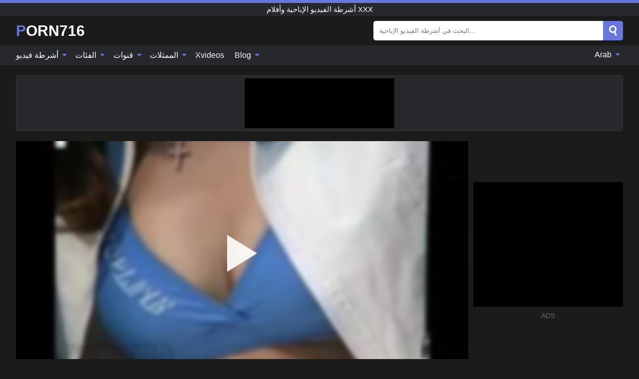

--- FILE ---
content_type: text/html; charset=UTF-8
request_url: https://porn716.com/ar/video/1782
body_size: 16266
content:
<!DOCTYPE html><html lang="ar" translate="no"><head><meta http-equiv="Content-Type" content="text/html; charset=utf-8"/><meta name="viewport" content="width=device-width, initial-scale=1"><title>213 [تعاونية الهواة] [otm-3-1] [معرض السيارات في طوكيو لعام 2003] [حوالي 52 دقيقة] [ملكة السباق] [الحملة] [رفيق] - PORN716.COM</title><meta name="description" content="شاهد فيديو اباحي مجاني: 213 [تعاونية الهواة] [otm-3-1] [معرض السيارات في طوكيو لعام 2003] [حوالي 52 دقيقة] [ملكة السباق] [الحملة] [رفيق] أشرطة الفيديو الإباحية وأفلام xxx. على أنبوب الإباحية المفضل لديك XXX والجنس PORN716.COM!"><meta name="keywords" content="تعاونية,الهواة,otm31,معرض,السيارات,في,طوكيو,لعام,2003,حوالي,دقيقة,ملكة,السباق,الحملة,رفيق,أشرطة,الفيديو,الإباحية,وأفلام"><meta name="robots" content="max-image-preview:large"><script type="application/ld+json">{"@context":"https://schema.org","@type":"VideoObject","name":"213 [تعاونية الهواة] [otm-3-1] [معرض السيارات في طوكيو لعام 2003] [حوالي 52 دقيقة] [ملكة السباق] [الحملة] [رفيق]","description":"شاهد فيديو اباحي مجاني: 213 [تعاونية الهواة] [otm-3-1] [معرض السيارات في طوكيو لعام 2003] [حوالي 52 دقيقة] [ملكة السباق] [الحملة] [رفيق] أشرطة الفيديو الإباحية وأفلام xxx. على أنبوب الإباحية المفضل لديك XXX والجنس PORN716.COM!","contentUrl":"https://porn716.com/cdn/1782.m3u8","thumbnailUrl":["https://porn716.com/i/media/p/1782b.jpg","https://porn716.com/i/media/w/1782.webp","https://porn716.com/i/media/p/1782.jpg"],"uploadDate":"2022-12-21T15:00:06+03:00","duration":"PT0H17M7S","interactionCount":"82"}</script><meta property="og:title" content="213 [تعاونية الهواة] [otm-3-1] [معرض السيارات في طوكيو لعام 2003] [حوالي 52 دقيقة] [ملكة السباق] [الحملة] [رفيق]"><meta property="og:site_name" content="PORN716.COM"><meta property="og:url" content="https://porn716.com/ar/video/1782"><meta property="og:description" content="شاهد فيديو اباحي مجاني: 213 [تعاونية الهواة] [otm-3-1] [معرض السيارات في طوكيو لعام 2003] [حوالي 52 دقيقة] [ملكة السباق] [الحملة] [رفيق] أشرطة الفيديو الإباحية وأفلام xxx. على أنبوب الإباحية المفضل لديك XXX والجنس PORN716.COM!"><meta property="og:type" content="video.other"><meta property="og:image" content="https://porn716.com/i/media/p/1782b.jpg"><meta property="og:video" content="https://porn716.com/cdn/1782.m3u8"><meta property="og:video:type" content="application/vnd.apple.mpegurl"><meta property="og:video" content="https://porn716.com/cdn/1782.mp4"><meta property="og:video:type" content="video/mp4"><meta name="twitter:card" content="summary_large_image"><meta name="twitter:site" content="PORN716.COM"><meta name="twitter:title" content="213 [تعاونية الهواة] [otm-3-1] [معرض السيارات في طوكيو لعام 2003] [حوالي 52 دقيقة] [ملكة السباق] [الحملة] [رفيق]"><meta name="twitter:description" content="شاهد فيديو اباحي مجاني: 213 [تعاونية الهواة] [otm-3-1] [معرض السيارات في طوكيو لعام 2003] [حوالي 52 دقيقة] [ملكة السباق] [الحملة] [رفيق] أشرطة الفيديو الإباحية وأفلام xxx. على أنبوب الإباحية المفضل لديك XXX والجنس PORN716.COM!"><meta name="twitter:image" content="https://porn716.com/i/media/p/1782b.jpg"><meta name="twitter:player" content="https://porn716.com/cdn/1782.mp4"><link href="/i/images/cover.jpg" rel="image_src"><link rel="icon" type="image/jpg" href="/i/images/ico_logo.jpg"><link rel="shortcut icon" type="image/jpg" href="/i/images/ico.jpg"><link rel="apple-touch-icon" type="image/jpg" href="/i/images/ico_logo.jpg"><meta name="theme-color" content="#161616"><link rel="canonical" href="https://porn716.com/ar/video/1782"><meta name="rating" content="adult"><meta name="rating" content="RTA-5042-1996-1400-1577-RTA"><link rel="preconnect" href="//mc.yandex.ru"><link rel="preconnect" href="//pgnasmcdn.click"><link rel="alternate" href="https://porn716.com/video/1782" hreflang="x-default"><link rel="alternate" href="https://porn716.com/ar/video/1782" hreflang="ar"><link rel="alternate" href="https://porn716.com/bn/video/1782" hreflang="bn"><link rel="alternate" href="https://porn716.com/de/video/1782" hreflang="de"><link rel="alternate" href="https://porn716.com/video/1782" hreflang="en"><link rel="alternate" href="https://porn716.com/es/video/1782" hreflang="es"><link rel="alternate" href="https://porn716.com/fr/video/1782" hreflang="fr"><link rel="alternate" href="https://porn716.com/hi/video/1782" hreflang="hi"><link rel="alternate" href="https://porn716.com/id/video/1782" hreflang="id"><link rel="alternate" href="https://porn716.com/it/video/1782" hreflang="it"><link rel="alternate" href="https://porn716.com/ja/video/1782" hreflang="ja"><link rel="alternate" href="https://porn716.com/nl/video/1782" hreflang="nl"><link rel="alternate" href="https://porn716.com/pl/video/1782" hreflang="pl"><link rel="alternate" href="https://porn716.com/pt/video/1782" hreflang="pt"><link rel="alternate" href="https://porn716.com/ro/video/1782" hreflang="ro"><link rel="alternate" href="https://porn716.com/ru/video/1782" hreflang="ru"><link rel="alternate" href="https://porn716.com/tr/video/1782" hreflang="tr"><link rel="alternate" href="https://porn716.com/zh/video/1782" hreflang="zh"><style>html{font-family:-apple-system,BlinkMacSystemFont,Segoe UI,Roboto,Oxygen,Ubuntu,Cantarell,Fira Sans,Droid Sans,Helvetica Neue,sans-serif}body{background:#1b1b1b;min-width:320px;margin:auto;color:#fff}a{text-decoration:none;outline:none;color:#1b1b1b}input,textarea,select,option,button{outline:none;font-family:-apple-system,BlinkMacSystemFont,Segoe UI,Roboto,Oxygen,Ubuntu,Cantarell,Fira Sans,Droid Sans,Helvetica Neue,sans-serif}*{-webkit-box-sizing:border-box;-moz-box-sizing:border-box;box-sizing:border-box}::placeholder{opacity:1}.ico-bottom-arrow{width:0;height:0;border-left:5px solid transparent;border-right:5px solid transparent;border-bottom:5px solid #6777DE;display:inline-block;margin-bottom:3px;margin-left:3px;margin-right:-4px;transform:rotate(180deg)}.top{background:#27282b;text-align:center}.top:before{content:"";width:100%;height:6px;display:block;background:#6777DE}.top h1,.top b{font-weight:500;color:#fff;font-size:15px;text-transform:uppercase;margin:0;padding:4px 0;display:block}.fx{display:-webkit-box;display:-moz-box;display:-ms-flexbox;display:-webkit-flex;display:flex}.fx-c{-ms-flex-align:center;-webkit-align-items:center;-webkit-box-align:center;align-items:center}.fx-w{flex-wrap:wrap;justify-content:space-between}header{width:95%;max-width:1340px;margin:auto;padding:10px 0}header .icon-menu,header .icon-search,header .sort{display:none}header .logo b{display:block;font-size:30px;color:#fff;text-transform:uppercase}header .logo b:first-letter{color:#6777DE}header form{margin-left:auto;width:50%;max-width:500px;position:relative}header form .box{border-radius:5px;padding:0}header form input{background:#fff;border:0;color:#050505;padding:12px;width:100%;border-radius:5px;border-top-right-radius:0;border-bottom-right-radius:0;align-self:stretch}header form button{background:#6777DE;border:0;position:relative;cursor:pointer;outline:none;text-indent:-99999px;border-radius:5px;border-top-left-radius:0;border-bottom-left-radius:0;width:42px;align-self:stretch}header form button:before{content:"";position:absolute;top:9px;left:12px;width:9px;height:9px;background:transparent;border:3px solid #fff;border-radius:50%}header form button:after{content:"";width:9px;height:3px;background:#fff;position:absolute;transform:rotate(63deg);top:24px;left:20px}header form .resultDiv{display:none;position:absolute;top:50px;background:#fff;width:100%;max-height:350px;overflow:hidden;overflow-y:auto;z-index:114;left:0;padding:10px;transition:.4s;border-radius:5px;color:#050505}header form .resultDiv a{display:block;text-align:left;padding:5px;color:#050505;font-weight:600;text-decoration:none;font-size:14px}header form .resultDiv a:hover{text-decoration:underline}header form .resultDiv .title{display:block;background:#27282b;padding:10px;border-radius:5px;color:#fff}nav{background:#27282b;display:block;width:100%}nav ul{width:95%;max-width:1340px;display:block;margin:auto;padding:0;list-style:none;position:relative;z-index:113}nav ul li{display:inline-block}nav ul li .mask{display:none}nav ul a{color:#fff;padding:.65em .65em;text-decoration:none;display:inline-block}nav>ul>li:first-child>a{padding-left:0}@media screen and (min-width:840px){nav ul li:hover a{color:#6777DE}nav ul li>ul{display:none}nav ul li:hover>ul{display:block;position:absolute;width:100%;left:0;top:40px;background:#27282b;border:1px solid #343539;border-radius:5px;padding:4px}nav ul li:hover>ul a{padding:.3em .35em;margin:.35em;color:#fff}nav ul li>ul a:hover{color:#6777DE}nav ul .lang:hover>ul{width:400px;right:0;left:unset;display:flex;flex-wrap:wrap;justify-content:space-between}nav ul .lang:hover>ul a{padding:0;border:0;display:block;font-size:13px}}nav ul li>ul:not(.nl) li:last-child a{background:#6777DE;border-radius:5px;color:#fff}nav ul .lang{float:right;position:relative}nav ul .lang li{display:block;flex:1 1 25%}nav ul .lang:hover>ul a:last-child{background:transparent}nav ul .lang:hover>ul a:last-child:hover{color:#6777DE}.global-army{width:95%;max-width:1340px;margin:auto;margin-top:20px;border-radius:5px;background:#27282b;border:1px solid #343539;padding:5px;overflow:hidden}.global-army span{display:block;margin:auto;width:300px;min-width:max-content;height:100px;background:#000}.global-army iframe{border:0;width:300px;height:100px;overflow:hidden}.fbar{display:block;width:100%;margin-bottom:15px;text-align:center;background:#27282b;border-radius:5px;padding:7px 4px}.fbar a{display:inline-block;color:#fff;font-size:15px;font-weight:500;text-transform:uppercase}.fbar a:after{content:"\A0•\A0"}.fbar a:last-child:after{content:""}main{width:95%;max-width:1340px;margin:auto;margin-top:20px}main .sidebar{width:240px;min-width:240px;margin-right:20px;border-right:1px solid #3A3A3A;padding-right:20px}main .sidebar .close{display:none}main .sidebar ul{padding:0;margin:0;list-style:none;border-bottom:1px solid #3A3A3A;padding-bottom:10px;margin-bottom:10px}main .sidebar ul:last-child{border-bottom:0;margin-bottom:0}main .sidebar li span{display:block;color:#fff;font-size:15px;font-weight:500;margin-bottom:10px;text-transform:uppercase}main .sidebar li{display:block}main .sidebar li a{display:flex;align-items:center;color:#fff;font-size:14px;padding:4px 6px;border-radius:5px;margin-bottom:2px}main .sidebar li a b{font-weight:400}main .sidebar li a i:last-child{margin-left:auto;font-size:12px;color:#7C7C7C}main .sidebar li:not(.more):hover a{background:#27282b;color:#6777DE}main .sidebar li:not(.more):hover a i:last-child{color:#fff}main .sidebar .more a{display:block;background:#6777DEb5;color:#fff;text-align:center;margin-top:10px;border-radius:100px;font-weight:500}main .sidebar .more a:hover{background:#27282b}main .content{width:100%}main .head h1,main .head h2,main .head h3,main .head .sst{margin:0;color:#fff;font-size:22px;font-weight:500;overflow-wrap:break-word;word-break:break-all;white-space:normal}main .head .title span{color:#ccc;margin-left:10px;font-size:15px;margin-right:10px;text-align:center}main .head .sort{margin-left:auto;position:relative;z-index:4;min-width:180px}main .head .sort span{color:#fff;background:#27282b;padding:7px 20px;border-radius:5px;font-weight:600;display:block;width:max-content;min-width:100%;cursor:pointer;text-align:center;border:1px solid #343539}main .head .sort ul{padding:0;margin:0;list-style:none;display:none}main .head .sort.active span{border-bottom-left-radius:0;border-bottom-right-radius:0}main .head .sort.active ul{display:block;position:absolute;top:33px;background:#27282b;width:100%;right:0;border-bottom-left-radius:5px;border-bottom-right-radius:5px;border:1px solid #343539;border-top:0}main .head .sort li{display:block}main .head .sort .disabled{display:none}main .head .sort li a{display:block;padding:5px;text-align:center;color:#fff;font-weight:600;font-size:15px}main .head .sort li a:hover{color:#6777DE}.trend{margin:20px 0}.trend .article{width:20%;margin-bottom:10px;display:inline-block;overflow:hidden;color:#FFF}.trend .article .box{width:95%;margin:auto;overflow:hidden}.trend .article a{display:block;width:100%}.trend .article figure{display:block;position:relative;margin:0;width:100%;height:200px;overflow:hidden;border-radius:5px;background:#27282b}.trend .article figure img{position:absolute;height:100%;min-width:100%;object-fit:cover;position:absolute;transform:translateX(-50%) translateY(-50%);left:50%;top:50%;font-size:0}.trend .article a div{margin-top:5px}.trend .article b{color:#fff;font-weight:500;font-size:15px}.trend .article i:last-child{color:#fff;margin-left:auto;font-weight:500;font-size:15px}.trend .article .ct{display:block;width:100%;height:110px;background:#27282b;position:relative;border-radius:5px;padding:10px}.trend .article .ct h2,.trend .article .ct b{position:absolute;left:50%;top:50%;transform:translateX(-50%) translateY(-50%);font-style:normal;font-size:16px;font-weight:400;letter-spacing:1px;text-align:center;margin:0;max-width:100%;text-overflow:ellipsis;overflow:hidden}.see-button{display:block;position:relative;margin:15px auto}.see-button:before{content:"";position:absolute;left:0;top:50%;transform:translateY(-50%);width:100%;height:2px;background:#3a3a3a;border-radius:10px}.see-button div{display:block;margin:auto;width:max-content;background:#1b1b1b;padding:0 17px;position:relative}.see-button a{display:block;border-radius:100px;padding:8px 17px;color:#fff;font-size:13px;text-transform:uppercase;font-weight:500;background:#6777DEb5}.see-button a:hover{background:#27282b;color:#fff}.videos{margin:20px 0}.videos:before,.videos:after{content:" ";display:table;width:100%}.videos article{width:20%;height:205px;display:inline-block;overflow:hidden;color:#FFF}.videos article.cat{height:auto}.videos article.cat a{display:block;width:100%}.videos article.cat img{width:100%;height:auto;border-radius:5px}.videos article .box{width:95%;margin:auto;overflow:hidden}.videos article .playthumb{display:block;width:100%;overflow:hidden;height:177px;position:relative}.videos article figure{display:block;position:relative;margin:0;width:100%;height:136px;overflow:hidden;border-radius:5px;background:#27282b}.videos article figure:after{content:"";position:absolute;z-index:2;width:100%;height:100%;left:0;top:0}.videos article figure img{position:absolute;height:100%;min-width:100%;object-fit:cover;transform:translateX(-50%) translateY(-50%);left:50%;top:50%;font-size:0}.videos article .box video{position:absolute;width:100%;min-width:100%;min-height:100%;top:50%;left:50%;transform:translateY(-50%) translateX(-50%);z-index:1;object-fit:cover}.videos article h2,.videos article h3{display:block;display:-webkit-box;padding:0;font-size:.85em;font-weight:500;color:#fff;margin-top:3px;margin-bottom:0;display:-webkit-box;-webkit-box-orient:vertical;-webkit-line-clamp:2;overflow:hidden;white-space:normal;line-height:1.3;overflow-wrap:anywhere;word-break:normal;text-wrap:balance}.videos article .hd:before{content:"HD";position:absolute;z-index:3;bottom:2px;left:2px;font-size:13px;font-style:normal;color:#fff;font-weight:600;background:#6777DE;padding:1px 4px;border-radius:3px;transition:all .2s;opacity:.8}.videos article:hover h3{color:#6777DE}.videos article:hover .hd:before{left:-40px}.videos article .end{display:block;overflow:hidden;height:21px}.videos article .end p{display:inline-block;vertical-align:middle;margin:0;text-align:right;color:#bababa;font-size:13px;height:1.8em;line-height:1.8em}.videos article .end a{color:#bababa;font-size:13px;text-decoration:underline;display:inline-block;height:1.8em;line-height:1.8em}.videos article .end p:after{content:'•';margin:0 4px}.videos article .end p:last-child:after{content:'';margin:0}.videos article .heart{position:relative;width:10px;height:10px;display:inline-block;margin-left:2px}.videos article .heart:before,.videos article .heart:after{position:absolute;content:"";left:5px;top:0;width:5px;height:10px;background:#bababa;border-radius:50px 50px 0 0;transform:rotate(-45deg);transform-origin:0 100%}.videos article .heart:after{left:0;transform:rotate(45deg);transform-origin:100% 100%}.nores{width:100%;display:block;background:#27282b;border:1px solid #343539;border-radius:5px;padding:10px;color:#fff;font-size:17px;font-weight:700;text-align:center;text-transform:uppercase;margin:20px auto}.pagination{display:block;width:100%;margin:20px 0;text-align:center}.pagination a,.pagination div,.pagination span{display:inline-block;background:#6777DEb5;border-radius:5px;padding:10px 15px;color:#fff;font-size:15px;font-weight:600;text-transform:uppercase;margin:0 10px}.pagination div{cursor:pointer}.pagination span{background:#27282b}.pagination a:hover,.pagination div:hover{background:#27282b}.footerDesc{display:block;width:100%;background:#27282b;margin:20px 0;padding:20px;text-align:center;color:#fff;border-radius:5px;font-size:15px}.footerDesc h4{font-size:16px;color:#fff}.moban{display:none}.player{width:100%;min-height:150px}.player .left{width:calc(100% - 310px);height:450px;position:relative;overflow:hidden;cursor:pointer;z-index:112}.player .left #poster{position:absolute;min-width:110%;min-height:110%;object-fit:cover;transform:translateX(-50%) translateY(-50%);left:50%;top:50%;font-size:0;filter:blur(4px)}.player .left video{position:absolute;left:0;top:0;width:100%;height:100%;background:#000}.player .left #play{display:none;border:0;background:transparent;box-sizing:border-box;width:0;height:74px;border-color:transparent transparent transparent #fff;transition:100ms all ease;border-style:solid;border-width:37px 0 37px 60px;position:absolute;left:50%;top:50%;transform:translateY(-50%) translateX(-50%);opacity:.9}.player .left:hover #play{opacity:.7}.loader{position:absolute;left:0;top:0;background:rgba(0,0,0,.4);width:100%;height:100%}.spin{position:absolute;left:50%;top:50%;transform:translateY(-50%) translateX(-50%)}.spin>div{background-color:#fff;width:15px;height:15px;border-radius:100%;margin:2px;-webkit-animation-fill-mode:both;animation-fill-mode:both;display:inline-block;-webkit-animation:ball-beat .7s 0s infinite linear;animation:ball-beat .7s 0s infinite linear}.spin>div:nth-child(2n-1){-webkit-animation-delay:-.35s!important;animation-delay:-.35s!important}main.dmca .vtitle,main.dmca .infos,main.dmca .moreinfo,main.dmca .buttons{display:none!important}.player .left iframe{display:block;border:0;width:100%;height:440px}.player .left .tvd{display:block;width:100%;text-align:center;top:50%;position:absolute;transform:translateY(-50%)}.player .right{width:300px;margin-left:auto}.player .right span{display:block;width:300px;height:250px;background:#000}.player .right .content{width:100%}.player .right .content b{width:290px;height:250px;display:block;background:#27282b;text-align:center;line-height:250px}.player .right iframe{border:0;width:300px;overflow:hidden}.player .right .content:after{content:"ADS";display:block;text-align:center;margin:10px 0;font-size:14px;color:#666}.vtitle{text-align:center;background:#27282b;margin:0;padding:10px;font-size:18px;font-weight:600}.vtitle.hd:before{content:"HD";background:#6777DE;padding:1px 6px;margin-right:5px;color:#FFF;position:relative;top:-1px;border-radius:4px;font-size:12px;transform:skew(-10deg);display:inline-block}.buttons{margin-bottom:10px;padding:10px;border:2px solid #27282b;border-radius:5px;border-top:0;border-top-left-radius:0;border-top-right-radius:0}.buttons .report{margin-left:auto;cursor:pointer;font-size:16px;padding:.5rem .75rem;border-radius:.25em;background:#27282b;color:#bababa}.buttons .report i{font-style:normal;width:19px;height:19px;display:block;border:1px solid #bababa;border-radius:50%;text-align:center;font-size:11px;line-height:1.5}.buttons .dwd{cursor:pointer;font-size:16px;padding:.5rem .75rem;border-radius:.25em;background:#27282b;color:#fff;font-weight:500;margin-right:10px}.buttons .loves{cursor:pointer;font-size:16px;padding:.5rem .75rem;border-radius:.25em;background:#27282b;color:#fff}.buttons .loves:hover,.buttons .report:hover,.buttons .dwd:hover{background:#111}.buttons .loves .heart{position:relative;width:12px;height:12px;display:inline-block;margin-left:6px}.buttons .loves .heart:before,.buttons .loves .heart:after{position:absolute;content:"";left:6px;top:0;width:6px;height:12px;background:#6777DE;border-radius:50px 50px 0 0;transform:rotate(-45deg);transform-origin:0 100%}.buttons .loves .heart:after{left:0;transform:rotate(45deg);transform-origin:100% 100%}.buttons .loves.loved{background:#6777DE}.buttons .loves.loved .heart:before,.buttons .loves.loved .heart:after{background:#fff}.popular{display:block;width:100%;margin:0;list-style:none;padding:0}.popular .label{background:#6777DE;padding:10px 15px;margin-left:0!important}.popular li{display:inline-block;background:#27282b;border-radius:5px;font-size:15px;font-weight:600;text-transform:uppercase;margin-left:5px;margin-right:5px;margin-bottom:10px}.popular li:hover{background:#6777DE}.popular li:last-child{margin-right:0}.popular li span{display:inline-block;background:#6777DE;line-height:1;padding:2px 5px;border-radius:3px;margin-left:5px}.popular li:hover span{background:#27282b}.popular a{color:#fff;padding:10px 15px;display:block}.moreinfo{margin-top:0;margin-bottom:10px}.moreinfo b{margin-right:10px;display:inline-block}.moreinfo span{display:inline-block}.box-modal{display:none}.box-modal .shd{position:fixed;left:0;top:0;width:100%;height:100%;background:rgba(0,0,0,.5);z-index:999}.box-modal .content{position:fixed;left:50%;top:50%;transform:translateY(-50%) translateX(-50%);padding:20px;background:#27282b;border-radius:10px;width:95%;max-width:400px;z-index:1000}.box-modal .head{margin-bottom:20px}.box-modal .head .title{width:100%}.box-modal .head .close{margin-left:auto;font-size:30px;cursor:pointer}.box-modal label{display:block;margin-bottom:2px;color:#999;font-size:.85em;cursor:pointer}.box-modal label input{display:inline-block;vertical-align:middle}.box-modal label.title{font-size:17px;margin:10px 0}.box-modal textarea{width:100%;display:block;border:0}.box-modal button{width:100%;display:block;border:0;margin-top:10px;background:#6777DE;padding:10px 15px;border-radius:5px;font-size:15px;font-weight:600;text-transform:uppercase;color:#FFF;cursor:pointer}.box-modal a{color:#FFF;text-decoration:underline}@media screen and (max-width:840px){.player{display:block!important}.player .left{width:100%}.player .right{margin:auto;margin-top:10px}.vtitle{font-size:16px}.popular .label,.popular a{padding:7px 12px}}@media screen and (max-width:450px){.player .left{height:250px}}@-webkit-keyframes ball-beat{50%{opacity:.2;-webkit-transform:scale(0.75);transform:scale(0.75)}100%{opacity:1;-webkit-transform:scale(1);transform:scale(1)}}@keyframes ball-beat{50%{opacity:.2;-webkit-transform:scale(0.75);transform:scale(0.75)}100%{opacity:1;-webkit-transform:scale(1);transform:scale(1)}}.lkx{display:block;width:95%;max-width:1340px;margin:auto;margin-top:20px;text-transform:capitalize;-webkit-column-count:5;-moz-column-count:5;column-count:5}.lkx a{color:#fff;font-size:14px;display:inline-block;width:100%;white-space:nowrap;text-overflow:ellipsis;overflow:hidden}.lkx a:hover{color:#6777DE}@media screen and (max-width:880px){.lkx{-webkit-column-count:4;-moz-column-count:4;column-count:4}.lkx a{padding:10px 0}}@media screen and (max-width:680px){.lkx{-webkit-column-count:3;-moz-column-count:3;column-count:3}}@media screen and (max-width:480px){.lkx{-webkit-column-count:2;-moz-column-count:2;column-count:2}}footer{display:block;margin-top:30px;background:#27282b}footer .box{width:95%;max-width:1340px;display:block;margin:auto;padding:20px 0;text-align:center}footer a{color:#fff;font-size:15px;font-weight:700;margin:0 10px}footer .logo{display:block;margin:auto;margin-bottom:20px;width:max-content;max-width:100%}footer .logo b{display:block;font-size:30px;text-transform:uppercase;color:#6777DE}footer p{padding:10px 0;text-align:center;display:block;font-size:12px;margin:auto;color:#ccc}@media screen and (max-width:1300px){main .sidebar{width:210px;min-width:210px;margin-right:10px;padding-right:10px}}@media screen and (max-width:1230px){header .sort{display:block;padding:19px 18px;background:#6777DE;border-radius:4px;margin-left:10px;cursor:pointer}main .sidebar{display:none;position:fixed;top:0;z-index:999;background:#1b1b1b;left:0;width:100%;height:100%;padding:20px;overflow-y:auto}main .sidebar .close{display:block;position:absolute;right:10px;top:10px}main .sidebar .close i{transform:scale(1.5)}}@media screen and (max-width:1070px){.videos article{width:25%}.trend .article{width:25%}}@media screen and (max-width:840px){.top h1,.top b{font-size:13px}header .sort{padding:14px 11px;margin-left:2px}header{position:-webkit-sticky;position:-moz-sticky;position:-ms-sticky;position:-o-sticky;position:sticky;top:0;z-index:999;background:#1b1b1b}header .icon-menu{display:inline-block;height:40px;width:40px;min-width:40px;border-radius:5px;position:relative;padding:7px;cursor:pointer}.bar1,.bar2,.bar3{width:100%;height:3px;background-color:#FFF;margin:5px 0;display:block;border-radius:10px}.bar1{margin-top:3px}.change .bar1{-webkit-transform:rotate(-45deg) translate(-6px,7px);transform:rotate(-45deg) translate(-6px,7px);background-color:#fff}.change .bar2{opacity:0}.change .bar3{-webkit-transform:rotate(45deg) translate(-4px,-6px);transform:rotate(45deg) translate(-4px,-6px);background-color:#fff}header .logo{margin:auto}header form{display:none;position:absolute;left:0;top:60px;width:100%;max-width:100%;background:#1b1b1b;padding-bottom:10px}header .icon-search{display:block;border:0;position:relative;cursor:pointer;outline:none;text-indent:-99999px;width:40px;height:40px}header .icon-search:before{content:"";position:absolute;top:9px;left:12px;width:9px;height:9px;background:transparent;border:3px solid #fff;border-radius:50%}header .icon-search:after{content:"";width:9px;height:3px;background:#fff;position:absolute;transform:rotate(63deg);top:24px;left:20px}header .icon-search.change:before{border:3px solid #6777DE}header .icon-search.change:after{background:#6777DE}nav{display:none;position:sticky;top:60px;z-index:999}nav ul{position:absolute;left:0;right:0;width:100%;margin:auto;height:calc(100% - 40px);overflow-x:hidden;overflow-y:auto}nav ul>li{display:block;position:relative}nav ul>li a{display:block;padding:10px!important;border-bottom:1px solid #454545;font-size:15px;font-weight:500}nav ul>li .mask{display:block;position:absolute;left:0;top:0;width:100%;height:40px;z-index:1;cursor:pointer}nav ul li>ul{display:none;position:unset;width:100%;background:#1b1b1b}nav ul>li>ul>li{display:block}nav ul>li>ul>li a{padding:.3em 1em!important;margin:.15em;color:#fff;font-size:14px}nav ul li>ul:not(.nl) li:nth-last-child(2) a{border-bottom:0}nav ul li>ul:not(.nl) li:last-child a{margin:0!important;border-radius:0}nav ul .lang{float:unset}nav ul .lang li a{border:0;text-align:left;border-bottom:1px solid #454545}nav ul .lang li:last-child a{border:0;background:transparent;border-bottom:1px solid #454545}nav ul .lang:hover>ul{width:100%}nav ul .lang:hover>ul a{border-bottom:1px solid #454545}main .head .sort{flex-grow:1;min-width:100%;margin-top:10px}main .head .title h1,main .head .title h2,main .head .title h3{font-size:17px}main .head .title span{font-size:12px}main .head .sort span{width:100%;text-align:left;font-size:14px}main .head .sort.active ul{top:30px}main .head .sort li a{text-align:left;padding:5px 20px;font-size:14px}.videos article{width:33.333%}.trend .article{width:33.333%}}@media screen and (max-width:600px){.videos article{width:50%}.videos article .box{width:calc(100% - 2px);margin-right:2px}.videos article:nth-of-type(2n+2) .box{margin-right:0;margin-left:2px}.videos article .end a{min-width:48px;height:48px}.trend .article{width:50%}.trend .article .box{width:calc(100% - 2px);margin-right:2px}.trend .article:nth-of-type(2n+2) .box{margin-right:0;margin-left:2px}.trend .article figure{height:170px}.content .trend .article figure{height:170px}footer a{display:block;margin:5px;padding:6px 0}}@media screen and (max-width:650px){header .logo b{font-size:20px}}.blog-posts{display:grid;grid-template-columns:1fr;gap:15px;margin:20px 0}@media (min-width:480px){.blog-posts.f3{grid-template-columns:repeat(2,1fr)}}@media (min-width:768px){.blog-posts{grid-template-columns:repeat(2,1fr)}.blog-posts.f3{grid-template-columns:repeat(3,1fr)}}.blog-posts .box{position:relative;z-index:3}.blog-posts article figure{margin:0}.blog-posts article .image{display:block;height:250px;object-fit:cover;transition:transform .3s ease;position:relative;overflow:hidden;border-radius:10px;background-color:#27282b}.blog-posts article img{position:absolute;top:50%;left:0;transform:translateY(-50%);width:100%;min-height:100%;object-fit:cover;filter:blur(5px);z-index:1;font-size:0}.blog-posts article h3{font-size:1rem;margin-top:10px;margin-bottom:15px;font-weight:500;color:#fff}.blog-posts article a:hover h3{text-decoration:underline}.blog-posts .box p{font-size:.8rem;line-height:1.5;color:#c8c8c8}.go_top{display:none;position:fixed;right:10px;bottom:10px;z-index:2;cursor:pointer;transition:color .3s linear;background:#6777DE;border-radius:5px;padding:10px 15px;color:#fff;font-size:15px;font-weight:600;text-transform:uppercase}.go_top:before{content:"";border:solid #fff;border-width:0 3px 3px 0;display:inline-block;padding:5px;margin-bottom:-3px;transform:rotate(-135deg);-webkit-transform:rotate(-135deg)}.go_top:hover{background:#27282b}.mtd{margin-top:20px}.icon-options{box-sizing:border-box;position:relative;display:block;transform:scale(var(--ggs,1));width:10px;height:2px;box-shadow:-3px 4px 0 0,3px -4px 0 0}.icon-options::after,.icon-options::before{content:"";display:block;box-sizing:border-box;position:absolute;width:8px;height:8px;border:2px solid;border-radius:100%}.icon-options::before{top:-7px;left:-4px}.icon-options::after{bottom:-7px;right:-4px}.icon-close{box-sizing:border-box;position:relative;display:block;transform:scale(var(--ggs,1));width:22px;height:22px;border:2px solid transparent;border-radius:40px}.icon-close::after,.icon-close::before{content:"";display:block;box-sizing:border-box;position:absolute;width:16px;height:2px;background:currentColor;transform:rotate(45deg);border-radius:5px;top:8px;left:1px}.icon-close::after{transform:rotate(-45deg)}.att:before{content:attr(data-text);font-style:normal}@keyframes fadeIn{0%{opacity:0}100%{opacity:1}}@-moz-keyframes fadeIn{0%{opacity:0}100%{opacity:1}}@-webkit-keyframes fadeIn{0%{opacity:0}100%{opacity:1}}@-o-keyframes fadeIn{0%{opacity:0}100%{opacity:1}}@-ms-keyframes fadeIn{0%{opacity:0}100%{opacity:1}}#ohsnap{position:fixed;bottom:5px;right:5px;margin-left:5px;z-index:999999}#ohsnap .alert{margin-top:5px;padding:9px 15px;float:right;clear:right;text-align:center;font-weight:500;font-size:14px;color:#fff}#ohsnap .red{background:linear-gradient(#ED3232,#C52525);border-bottom:2px solid #8c1818}#ohsnap .green{background:linear-gradient(#45b649,#017205);border-bottom:2px solid #003e02}#ohsnap .iheart{width:16px;height:16px;margin-left:6px;float:right}</style></head><body><div class="top"><b>أشرطة الفيديو الإباحية وأفلام xxx</b></div><header class="fx fx-c"><div class="icon-menu"><i class="bar1"></i><i class="bar2"></i><i class="bar3"></i></div><a href="https://porn716.com/ar" class="logo" title="أشرطة الفيديو الإباحية وأفلام xxx"><b>Porn716</b></a><form data-action="https://porn716.com/ar/mishka/common/search" method="POST"><div class="box fx fx-c"><input type="text" id="s" name="s" placeholder="البحث في أشرطة الفيديو الإباحية..." autocomplete="off"><button type="submit" data-trigger="submit[search]">Search</button></div><div class="resultDiv"></div></form><i class="icon-search"></i></header><nav><ul><li><i class="mask"></i><a href="https://porn716.com/ar" title="أشرطة فيديو">أشرطة فيديو <i class="ico-bottom-arrow"></i></a><ul class="nl"><li><a href="https://porn716.com/ar/hd" title="HD اباحي">HD اباحي</a></li><li><a href="https://porn716.com/ar" title="أحدث مقاطع الفيديو">أحدث مقاطع الفيديو</a></li><li><a href="https://porn716.com/ar?o=popular" title="فيديوهات مشهورة" rel="nofollow">فيديوهات مشهورة</a></li><li><a href="https://porn716.com/ar?o=loves" title="أعلى التقييمات" rel="nofollow">أعلى التقييمات</a></li><li><a href="https://porn716.com/ar?o=views" title="الأكثر مشاهدة" rel="nofollow">الأكثر مشاهدة</a></li><li><a href="https://porn716.com/ar?o=duration" title="اطول مقاطع الفيديو" rel="nofollow">اطول مقاطع الفيديو</a></li></ul></li><li><i class="mask"></i><a href="https://porn716.com/ar/categories" title="الفئات">الفئات <i class="ico-bottom-arrow"></i></a><ul><li><a href="https://porn716.com/ar/videos/teen" title="Teen">Teen</a></li><li><a href="https://porn716.com/ar/videos/milf" title="MILF">MILF</a></li><li><a href="https://porn716.com/ar/videos/beeg" title="Beeg">Beeg</a></li><li><a href="https://porn716.com/ar/videos/blowjob" title="Blowjob">Blowjob</a></li><li><a href="https://porn716.com/ar/videos/xxnxx" title="XXNXX">XXNXX</a></li><li><a href="https://porn716.com/ar/videos/xvideos" title="Xvideos">Xvideos</a></li><li><a href="https://porn716.com/ar/videos/xxx" title="XXX">XXX</a></li><li><a href="https://porn716.com/ar/videos/xnxx" title="XNXX">XNXX</a></li><li><a href="https://porn716.com/ar/videos/amateur" title="Amateur">Amateur</a></li><li><a href="https://porn716.com/ar/categories" title="جميع الفئات">جميع الفئات +</a></li></ul></li><li><i class="mask"></i><a href="https://porn716.com/ar/channels" title="قنوات">قنوات <i class="ico-bottom-arrow"></i></a><ul><li><a href="https://porn716.com/ar/channel/young-libertines" title="Young Libertines">Young Libertines</a></li><li><a href="https://porn716.com/ar/channel/daddy4k" title="Daddy4K">Daddy4K</a></li><li><a href="https://porn716.com/ar/channel/nacho-vidal-official" title="Nacho Vidal Official">Nacho Vidal Official</a></li><li><a href="https://porn716.com/ar/channel/mmm-100" title="Mmm 100">Mmm 100</a></li><li><a href="https://porn716.com/ar/channel/fakings" title="Fakings">Fakings</a></li><li><a href="https://porn716.com/ar/channel/banging-pornstars" title="Banging Pornstars">Banging Pornstars</a></li><li><a href="https://porn716.com/ar/channel/mmv-films" title="MMV Films">MMV Films</a></li><li><a href="https://porn716.com/ar/channel/heatwave-video" title="Heatwave Video">Heatwave Video</a></li><li><a href="https://porn716.com/ar/channel/hush" title="Hush">Hush</a></li><li><a href="https://porn716.com/ar/channels" title="كل القنوات">كل القنوات +</a></li></ul></li><li><i class="mask"></i><a href="https://porn716.com/ar/pornstars" title="الممثلات">الممثلات <i class="ico-bottom-arrow"></i></a><ul><li><a href="https://porn716.com/ar/pornstar/krissy-lynn" title="Krissy Lynn">Krissy Lynn</a></li><li><a href="https://porn716.com/ar/pornstar/mia-malkova" title="Mia Malkova">Mia Malkova</a></li><li><a href="https://porn716.com/ar/pornstar/cody-steele" title="Cody Steele">Cody Steele</a></li><li><a href="https://porn716.com/ar/pornstar/marie-luv" title="Marie Luv">Marie Luv</a></li><li><a href="https://porn716.com/ar/pornstar/taylor-layne" title="Taylor Layne">Taylor Layne</a></li><li><a href="https://porn716.com/ar/pornstar/hypnotiq" title="Hypnotiq">Hypnotiq</a></li><li><a href="https://porn716.com/ar/pornstar/melrose-foxxx" title="Melrose Foxxx">Melrose Foxxx</a></li><li><a href="https://porn716.com/ar/pornstar/gwen-vicious" title="Gwen Vicious">Gwen Vicious</a></li><li><a href="https://porn716.com/ar/pornstar/nacho-vidal" title="Nacho Vidal">Nacho Vidal</a></li><li><a href="https://porn716.com/ar/pornstars" title="جميع الممثلات">جميع الممثلات +</a></li></ul></li><li><a href="https://xvideos123.org" target="_blank" title="Xvideos">Xvideos</a></li><li><i class="mask"></i><a href="https://porn716.com/ar/blog" title="Blog">Blog <i class="ico-bottom-arrow"></i></a><ul><li><a href="https://porn716.com/ar/blog" title="More posts">More posts +</a></li></ul></li><li class="lang"><i class="mask"></i><a href="#" title="">Arab <i class="ico-bottom-arrow"></i></a><ul><li><a href="https://porn716.com/bn/video/1782" rel="alternate" hreflang="bn" title="বাংলা">বাংলা</a></li><li><a href="https://porn716.com/de/video/1782" rel="alternate" hreflang="de" title="Deutsch">Deutsch</a></li><li><a href="https://porn716.com/video/1782" rel="alternate" hreflang="en" title="English">English</a></li><li><a href="https://porn716.com/es/video/1782" rel="alternate" hreflang="es" title="Español">Español</a></li><li><a href="https://porn716.com/fr/video/1782" rel="alternate" hreflang="fr" title="Français">Français</a></li><li><a href="https://porn716.com/hi/video/1782" rel="alternate" hreflang="hi" title="हिंदी">हिंदी</a></li><li><a href="https://porn716.com/id/video/1782" rel="alternate" hreflang="id" title="Indonesian">Indonesian</a></li><li><a href="https://porn716.com/it/video/1782" rel="alternate" hreflang="it" title="Italiano">Italiano</a></li><li><a href="https://porn716.com/ja/video/1782" rel="alternate" hreflang="ja" title="日本語">日本語</a></li><li><a href="https://porn716.com/nl/video/1782" rel="alternate" hreflang="nl" title="Nederlands">Nederlands</a></li><li><a href="https://porn716.com/pl/video/1782" rel="alternate" hreflang="pl" title="Polski">Polski</a></li><li><a href="https://porn716.com/pt/video/1782" rel="alternate" hreflang="pt" title="Português">Português</a></li><li><a href="https://porn716.com/ro/video/1782" rel="alternate" hreflang="ro" title="Română">Română</a></li><li><a href="https://porn716.com/ru/video/1782" rel="alternate" hreflang="ru" title="русский">русский</a></li><li><a href="https://porn716.com/tr/video/1782" rel="alternate" hreflang="tr" title="Türkler">Türkler</a></li><li><a href="https://porn716.com/zh/video/1782" rel="alternate" hreflang="zh" title="中国人">中国人</a></li></ul></li></ul></nav><div class="global-army"><span></span></div><main><div class="player fx"><div class="left"><video id="videoplayer" preload="none" onclick="videoplayer()" playsinline="" autoplay></video><img src="/i/media/w/1782.webp" alt="213 [تعاونية الهواة] [otm-3-1] [معرض السيارات في طوكيو لعام 2003] [حوالي 52 دقيقة] [ملكة السباق] [الحملة] [رفيق]" id="poster" onclick="videoplayer()" fetchpriority="high" width="240" height="135"><div id="play" onclick="videoplayer()"></div><div class="loader"><div class="spin"><div></div><div></div><div></div></div></div><script>function videoplayer(){var vid="https://porn716.com/cdn/1782.m3u8";var player=document.getElementById("videoplayer");player.src=vid;player.removeAttribute("onclick");if(Hls.isSupported()){var hls=new Hls();hls.loadSource(vid);hls.attachMedia(player);hls.startLoad((startPosition=-1));hls.on(Hls.Events.MANIFEST_PARSED,function(){player.play()})}player.setAttribute("controls","controls");document.getElementById("play").style.display="none";document.getElementById("poster").style.display="none"}</script></div><div class="right fx fx-c"><div class="content"><span></span></div></div></div><h1 class="vtitle hd">213 [تعاونية الهواة] [otm-3-1] [معرض السيارات في طوكيو لعام 2003] [حوالي 52 دقيقة] [ملكة السباق] [الحملة] [رفيق]</h1><div class="buttons fx"><span class="loves " data-id="1782"><b>0</b><i class="heart"></i></span><span class="report"><i>!</i></span></div><ul class="popular"><li class="label">الفئات</li><li><a href="https://porn716.com/ar/videos/amateur" title="Amateur">Amateur</a></li><li><a href="https://porn716.com/ar/videos/asian" title="Asian">Asian</a></li><li><a href="https://porn716.com/ar/videos/youjizz" title="YouJizz">YouJizz</a></li></ul><ul class="popular"><li class="label">قنوات</li><li><a href="https://porn716.com/ar/channel/mtp-group" title="MTP Group">MTP Group</a></li></ul><p class="moreinfo"><b>المشاهدات:</b><span>82</span></p><p class="moreinfo"><b>مدة:</b><span>17m 7s</span></p><p class="moreinfo"><b>Added:</b><span>3 years ago</span></p><div class="footerDesc">تشاهد فيديو 213 [تعاونية الهواة] [otm-3-1] [معرض السيارات في طوكيو لعام 2003] [حوالي 52 دقيقة] [ملكة السباق] [الحملة] [رفيق] الإباحية مجانًا على أنبوب الإباحية المفضل لديك PORN716. لقد حصد هذا الفيديو 82 مشاهدة وحظي بتقدير 0 شخصًا. الفيديو الإباحي مدته 61620 min دقيقة وتمت إضافة 3 years ago.</div><div class="head mtd"><div class="title"><div class="sst">توصيات</div></div></div><div class="videos"><article><div class="box"><a href="https://porn716.com/ar/video/4359" title="اللقاء الأول للطالب مع الديك الوحش" class="playthumb"><figure id="4359" class="hd"><img src="/i/media/w/4359.webp" alt="تشغيل اللقاء الأول للطالب مع الديك الوحش" width="240" height="135" fetchpriority="high"></figure><h3>اللقاء الأول للطالب مع الديك الوحش</h3></a><div class="end flex flex-center"><p><i class="att" data-text="11m 40s"></i></p><p><i class="att" data-text="0"></i> <i class="heart"></i></p></div></div></article><article><div class="box"><a href="https://porn716.com/ar/video/6643" title="أثداء إلسا جين الطبيعية وهرة محلوقة في تعري منفرد ساخن" class="playthumb"><figure id="6643" class="hd"><img src="/i/media/w/6643.webp" alt="تشغيل أثداء إلسا جين الطبيعية وهرة محلوقة في تعري منفرد ساخن" width="240" height="135" fetchpriority="high"></figure><h3>أثداء إلسا جين الطبيعية وهرة محلوقة في تعري منفرد ساخن</h3></a><div class="end flex flex-center"><p><i class="att" data-text="5m 44s"></i></p><p><i class="att" data-text="0"></i> <i class="heart"></i></p></div></div></article><article><div class="box"><a href="https://porn716.com/ar/video/6329" title="هواة فاتنة يحصل على عمل شرج مكثف مع لعبة زجاجية ووجه فوضوي" class="playthumb"><figure id="6329" class="hd"><img src="/i/media/w/6329.webp" alt="تشغيل هواة فاتنة يحصل على عمل شرج مكثف مع لعبة زجاجية ووجه فوضوي" width="240" height="135" fetchpriority="high"></figure><h3>هواة فاتنة يحصل على عمل شرج مكثف مع لعبة زجاجية ووجه فوضوي</h3></a><div class="end flex flex-center"><p><i class="att" data-text="5m 59s"></i></p><p><i class="att" data-text="0"></i> <i class="heart"></i></p></div></div></article><article><div class="box"><a href="https://porn716.com/ar/video/6644" title="تظهر جميع نجمة الأفلام الإباحية لاتينا الشقراء الطبيعية أبيلا دينجر جسدها الضيق في ملابس داخلية مثيرة" class="playthumb"><figure id="6644" class="hd"><img src="/i/media/w/6644.webp" alt="تشغيل تظهر جميع نجمة الأفلام الإباحية لاتينا الشقراء الطبيعية أبيلا دينجر جسدها الضيق في ملابس داخلية مثيرة" width="240" height="135" fetchpriority="high"></figure><h3>تظهر جميع نجمة الأفلام الإباحية لاتينا الشقراء الطبيعية أبيلا دينجر جسدها الضيق في ملابس داخلية مثيرة</h3></a><div class="end flex flex-center"><p><i class="att" data-text="6m"></i></p><p><i class="att" data-text="0"></i> <i class="heart"></i></p></div></div></article><article><div class="box"><a href="https://porn716.com/ar/video/6640" title="شاهد كينا جيمس وهي تحصل على كسها الضيق في سن المراهقة لعق وأصابع الاتهام بواسطة بوبي بيف كيك في مشهد غرفة نوم الكلية الداخلي الساخن هذا" class="playthumb"><figure id="6640" class="hd"><img src="/i/media/w/6640.webp" alt="تشغيل شاهد كينا جيمس وهي تحصل على كسها الضيق في سن المراهقة لعق وأصابع الاتهام بواسطة بوبي بيف كيك في مشهد غرفة نوم الكلية الداخلي الساخن هذا" width="240" height="135" fetchpriority="high"></figure><h3>شاهد كينا جيمس وهي تحصل على كسها الضيق في سن المراهقة لعق وأصابع الاتهام بواسطة بوبي بيف كيك في مشهد غرفة نوم الكلية الداخلي الساخن هذا</h3></a><div class="end flex flex-center"><p><i class="att" data-text="8m"></i></p><p><i class="att" data-text="0"></i> <i class="heart"></i></p></div></div></article><article><div class="box"><a href="https://porn716.com/ar/video/6629" title="شقراء مفلس في جوارب سوداء يحصل على Creampie في Doggystyle مع عاشق الديك" class="playthumb"><figure id="6629" class="hd"><img src="/i/media/w/6629.webp" alt="تشغيل شقراء مفلس في جوارب سوداء يحصل على Creampie في Doggystyle مع عاشق الديك" width="240" height="135" loading="lazy"></figure><h3>شقراء مفلس في جوارب سوداء يحصل على Creampie في Doggystyle مع عاشق الديك</h3></a><div class="end flex flex-center"><p><i class="att" data-text="9m 25s"></i></p><p><i class="att" data-text="0"></i> <i class="heart"></i></p></div></div></article><article><div class="box"><a href="https://porn716.com/ar/video/6622" title="كريستي ستيفنز ولاني جراي ينغمسان في مجموعة ثلاثية مثليه عاطفية مع لعق كس شديد والجلوس على الوجه" class="playthumb"><figure id="6622" class="hd"><img src="/i/media/w/6622.webp" alt="تشغيل كريستي ستيفنز ولاني جراي ينغمسان في مجموعة ثلاثية مثليه عاطفية مع لعق كس شديد والجلوس على الوجه" width="240" height="135" loading="lazy"></figure><h3>كريستي ستيفنز ولاني جراي ينغمسان في مجموعة ثلاثية مثليه عاطفية مع لعق كس شديد والجلوس على الوجه</h3></a><div class="end flex flex-center"><p><i class="att" data-text="6m 15s"></i></p><p><i class="att" data-text="0"></i> <i class="heart"></i></p></div></div></article><article><div class="box"><a href="https://porn716.com/ar/video/6339" title="جبهة مورو الأشقر الحسية تستمني مع دسار في حمام مشبعة بالبخار" class="playthumb"><figure id="6339" class="hd"><img src="/i/media/w/6339.webp" alt="تشغيل جبهة مورو الأشقر الحسية تستمني مع دسار في حمام مشبعة بالبخار" width="240" height="135" loading="lazy"></figure><h3>جبهة مورو الأشقر الحسية تستمني مع دسار في حمام مشبعة بالبخار</h3></a><div class="end flex flex-center"><p><i class="att" data-text="12m 25s"></i></p><p><i class="att" data-text="0"></i> <i class="heart"></i></p></div></div></article><article><div class="box"><a href="https://porn716.com/ar/video/1777" title="مذهلة الروسية بيمبو كاري تتمتع بالجنس" class="playthumb"><figure id="1777" class="hd"><img src="/i/media/w/1777.webp" alt="تشغيل مذهلة الروسية بيمبو كاري تتمتع بالجنس" width="240" height="135" loading="lazy"></figure><h3>مذهلة الروسية بيمبو كاري تتمتع بالجنس</h3></a><div class="end flex flex-center"><p><i class="att" data-text="5m"></i></p><p><i class="att" data-text="0"></i> <i class="heart"></i></p></div></div></article><article><div class="box"><a href="https://porn716.com/ar/video/1008" title="يعود فلاش المتجر للكتاكيت مقابل رسوم المشاهدة الثانية" class="playthumb"><figure id="1008"><img src="/i/media/w/1008.webp" alt="تشغيل يعود فلاش المتجر للكتاكيت مقابل رسوم المشاهدة الثانية" width="240" height="135" loading="lazy"></figure><h3>يعود فلاش المتجر للكتاكيت مقابل رسوم المشاهدة الثانية</h3></a><div class="end flex flex-center"><p><i class="att" data-text="4m 55s"></i></p><p><i class="att" data-text="0"></i> <i class="heart"></i></p></div></div></article><article><div class="box"><a href="https://porn716.com/ar/video/6634" title="الأميرة جبهة مورو الحسية ليا يحصل لها الحمار ضخمة جماع الدبر مارس الجنس في بوف مع غنيمة ضخمة والثدي الطبيعي" class="playthumb"><figure id="6634" class="hd"><img src="/i/media/w/6634.webp" alt="تشغيل الأميرة جبهة مورو الحسية ليا يحصل لها الحمار ضخمة جماع الدبر مارس الجنس في بوف مع غنيمة ضخمة والثدي الطبيعي" width="240" height="135" loading="lazy"></figure><h3>الأميرة جبهة مورو الحسية ليا يحصل لها الحمار ضخمة جماع الدبر مارس الجنس في بوف مع غنيمة ضخمة والثدي الطبيعي</h3></a><div class="end flex flex-center"><p><i class="att" data-text="11m 36s"></i></p><p><i class="att" data-text="0"></i> <i class="heart"></i></p></div></div></article><article><div class="box"><a href="https://porn716.com/ar/video/4944" title="زوجة تمسك بزوجها وهو يأكل بالخارج سوزي وقحة وفيفيان لولا" class="playthumb"><figure id="4944" class="hd"><img src="/i/media/w/4944.webp" alt="تشغيل زوجة تمسك بزوجها وهو يأكل بالخارج سوزي وقحة وفيفيان لولا" width="240" height="135" loading="lazy"></figure><h3>زوجة تمسك بزوجها وهو يأكل بالخارج سوزي وقحة وفيفيان لولا</h3></a><div class="end flex flex-center"><p><i class="att" data-text="10m 59s"></i></p><p><i class="att" data-text="0"></i> <i class="heart"></i></p></div></div></article><article><div class="box"><a href="https://porn716.com/ar/video/3868" title="ذكريات LewdNeko الصيفية الجزء 5: لعبة الرسوم المتحركة هنتاي الأكشن" class="playthumb"><figure id="3868" class="hd"><img src="/i/media/w/3868.webp" alt="تشغيل ذكريات LewdNeko الصيفية الجزء 5: لعبة الرسوم المتحركة هنتاي الأكشن" width="240" height="135" loading="lazy"></figure><h3>ذكريات LewdNeko الصيفية الجزء 5: لعبة الرسوم المتحركة هنتاي الأكشن</h3></a><div class="end flex flex-center"><p><i class="att" data-text="1h 31m 20s"></i></p><p><i class="att" data-text="0"></i> <i class="heart"></i></p></div></div></article><article><div class="box"><a href="https://porn716.com/ar/video/3315" title="عزة الضباب هي مجرفة كبيرة الغنائم التي تحتاج إلى ذلك ديك" class="playthumb"><figure id="3315"><img src="/i/media/w/3315.webp" alt="تشغيل عزة الضباب هي مجرفة كبيرة الغنائم التي تحتاج إلى ذلك ديك" width="240" height="135" loading="lazy"></figure><h3>عزة الضباب هي مجرفة كبيرة الغنائم التي تحتاج إلى ذلك ديك</h3></a><div class="end flex flex-center"><p><i class="att" data-text="27m 8s"></i></p><p><i class="att" data-text="0"></i> <i class="heart"></i></p></div></div></article><article><div class="box"><a href="https://porn716.com/ar/video/2506" title="Footjob من صديقي اللذيذ وأنا يمارس الجنس مع بوسها المشعر اللذيذ" class="playthumb"><figure id="2506" class="hd"><img src="/i/media/w/2506.webp" alt="تشغيل Footjob من صديقي اللذيذ وأنا يمارس الجنس مع بوسها المشعر اللذيذ" width="240" height="135" loading="lazy"></figure><h3>Footjob من صديقي اللذيذ وأنا يمارس الجنس مع بوسها المشعر اللذيذ</h3></a><div class="end flex flex-center"><p><i class="att" data-text="5m 51s"></i></p><p><i class="att" data-text="0"></i> <i class="heart"></i></p></div></div></article><article><div class="box"><a href="https://porn716.com/ar/video/376" title="الهواة صغيرتي أحمر في سن المراهقة bigcock الشرج" class="playthumb"><figure id="376" class="hd"><img src="/i/media/w/376.webp" alt="تشغيل الهواة صغيرتي أحمر في سن المراهقة bigcock الشرج" width="240" height="135" loading="lazy"></figure><h3>الهواة صغيرتي أحمر في سن المراهقة bigcock الشرج</h3></a><div class="end flex flex-center"><p><i class="att" data-text="3m 33s"></i></p><p><i class="att" data-text="0"></i> <i class="heart"></i></p></div></div></article><article><div class="box"><a href="https://porn716.com/ar/video/6673" title="مغر جبهة تحرير مورو الإسلامية ماسي اليشم يحصل على القبض على سرقة المتاجر و ابتزاز في البرية قطاع البحث و اللعنة" class="playthumb"><figure id="6673" class="hd"><img src="/i/media/w/6673.webp" alt="تشغيل مغر جبهة تحرير مورو الإسلامية ماسي اليشم يحصل على القبض على سرقة المتاجر و ابتزاز في البرية قطاع البحث و اللعنة" width="240" height="135" loading="lazy"></figure><h3>مغر جبهة تحرير مورو الإسلامية ماسي اليشم يحصل على القبض على سرقة المتاجر و ابتزاز في البرية قطاع البحث و اللعنة</h3></a><div class="end flex flex-center"><p><i class="att" data-text="8m"></i></p><p><i class="att" data-text="0"></i> <i class="heart"></i></p></div></div></article><article><div class="box"><a href="https://porn716.com/ar/video/6672" title="أحمر الشعر حسي سارة ستون الثدي الطبيعية الضخمة بالكاد يصلح في فمي بينما كاتالينا كروز تتمتع بجلسة لعق كس مثليه مشبع بالبخار في حوض الاستحمام" class="playthumb"><figure id="6672" class="hd"><img src="/i/media/w/6672.webp" alt="تشغيل أحمر الشعر حسي سارة ستون الثدي الطبيعية الضخمة بالكاد يصلح في فمي بينما كاتالينا كروز تتمتع بجلسة لعق كس مثليه مشبع بالبخار في حوض الاستحمام" width="240" height="135" loading="lazy"></figure><h3>أحمر الشعر حسي سارة ستون الثدي الطبيعية الضخمة بالكاد يصلح في فمي بينما كاتالينا كروز تتمتع بجلسة لعق كس مثليه مشبع بالبخار في حوض الاستحمام</h3></a><div class="end flex flex-center"><p><i class="att" data-text="8m"></i></p><p><i class="att" data-text="0"></i> <i class="heart"></i></p></div></div></article><article><div class="box"><a href="https://porn716.com/ar/video/6671" title="فاتنة شقراء كايلا ليونز تعطي اللسان المذهل لرجل عضلي مع ديك كبير وينتهي بهزة الجماع الشديدة" class="playthumb"><figure id="6671" class="hd"><img src="/i/media/w/6671.webp" alt="تشغيل فاتنة شقراء كايلا ليونز تعطي اللسان المذهل لرجل عضلي مع ديك كبير وينتهي بهزة الجماع الشديدة" width="240" height="135" loading="lazy"></figure><h3>فاتنة شقراء كايلا ليونز تعطي اللسان المذهل لرجل عضلي مع ديك كبير وينتهي بهزة الجماع الشديدة</h3></a><div class="end flex flex-center"><p><i class="att" data-text="11m 59s"></i></p><p><i class="att" data-text="0"></i> <i class="heart"></i></p></div></div></article><article><div class="box"><a href="https://porn716.com/ar/video/6670" title="ليلي هول وميلا تايلور في أخت غير الشقيقة وزوجة الأب الثلاثي مع الديك والثدي الطبيعي" class="playthumb"><figure id="6670" class="hd"><img src="/i/media/w/6670.webp" alt="تشغيل ليلي هول وميلا تايلور في أخت غير الشقيقة وزوجة الأب الثلاثي مع الديك والثدي الطبيعي" width="240" height="135" loading="lazy"></figure><h3>ليلي هول وميلا تايلور في أخت غير الشقيقة وزوجة الأب الثلاثي مع الديك والثدي الطبيعي</h3></a><div class="end flex flex-center"><p><i class="att" data-text="8m"></i></p><p><i class="att" data-text="0"></i> <i class="heart"></i></p></div></div></article></div><div class="head"><div class="title"><h3>الفئات الشائعة</h3></div></div><div class="trend ch"><div class="article"><div class="box"><a href="https://porn716.com/ar/videos/beeg" title="Beeg"><figure><img src="/i/categories/66.webp" loading="lazy" alt="فئة Beeg" width="200" height="200"></figure><div class="fx fx-c"><b>Beeg</b><i class="att" data-text="429"></i></div></a></div></div><div class="article"><div class="box"><a href="https://porn716.com/ar/videos/big-ass" title="Big Ass"><figure><img src="/i/categories/11.webp" loading="lazy" alt="فئة Big Ass" width="200" height="200"></figure><div class="fx fx-c"><b>Big Ass</b><i class="att" data-text="75"></i></div></a></div></div><div class="article"><div class="box"><a href="https://porn716.com/ar/videos/gangbang" title="Gangbang"><figure><img src="/i/categories/32.webp" loading="lazy" alt="فئة Gangbang" width="200" height="200"></figure><div class="fx fx-c"><b>Gangbang</b><i class="att" data-text="32"></i></div></a></div></div><div class="article"><div class="box"><a href="https://porn716.com/ar/videos/xxx" title="XXX"><figure><img src="/i/categories/68.webp" loading="lazy" alt="فئة XXX" width="200" height="200"></figure><div class="fx fx-c"><b>XXX</b><i class="att" data-text="435"></i></div></a></div></div><div class="article"><div class="box"><a href="https://porn716.com/ar/videos/xxnxx" title="XXNXX"><figure><img src="/i/categories/67.webp" loading="lazy" alt="فئة XXNXX" width="200" height="200"></figure><div class="fx fx-c"><b>XXNXX</b><i class="att" data-text="389"></i></div></a></div></div><div class="article"><div class="box"><a href="https://porn716.com/ar/videos/youjizz" title="YouJizz"><figure><img src="/i/categories/65.webp" loading="lazy" alt="فئة YouJizz" width="200" height="200"></figure><div class="fx fx-c"><b>YouJizz</b><i class="att" data-text="418"></i></div></a></div></div><div class="article"><div class="box"><a href="https://porn716.com/ar/videos/xhamster" title="Xhamster"><figure><img src="/i/categories/64.webp" loading="lazy" alt="فئة Xhamster" width="200" height="200"></figure><div class="fx fx-c"><b>Xhamster</b><i class="att" data-text="454"></i></div></a></div></div><div class="article"><div class="box"><a href="https://porn716.com/ar/videos/youporn" title="YouPorn"><figure><img src="/i/categories/63.webp" loading="lazy" alt="فئة YouPorn" width="200" height="200"></figure><div class="fx fx-c"><b>YouPorn</b><i class="att" data-text="393"></i></div></a></div></div><div class="article"><div class="box"><a href="https://porn716.com/ar/videos/xnxx" title="XNXX"><figure><img src="/i/categories/62.webp" loading="lazy" alt="فئة XNXX" width="200" height="200"></figure><div class="fx fx-c"><b>XNXX</b><i class="att" data-text="452"></i></div></a></div></div><div class="article"><div class="box"><a href="https://porn716.com/ar/videos/xvideos" title="Xvideos"><figure><img src="/i/categories/61.webp" loading="lazy" alt="فئة Xvideos" width="200" height="200"></figure><div class="fx fx-c"><b>Xvideos</b><i class="att" data-text="429"></i></div></a></div></div><div class="see-button"><div><a href="https://porn716.com/ar/categories" title="جميع الفئات">جميع الفئات +</a></div></div></div><div class="head"><div class="title"><h3>القنوات الرائجة</h3></div></div><div class="trend ch"><div class="article"><div class="box"><a href="https://porn716.com/ar/channel/topxxxporn-official" title="TopXXXPorn Official"><i class="ct"><b>TopXXXPorn Official</b></i></a></div></div><div class="article"><div class="box"><a href="https://porn716.com/ar/channel/paige-ashley-fge" title="Paige Ashley FGE"><i class="ct"><b>Paige Ashley FGE</b></i></a></div></div><div class="article"><div class="box"><a href="https://porn716.com/ar/channel/robybianchiproduction" title="RobyBianchiProduction"><i class="ct"><b>RobyBianchiProduction</b></i></a></div></div><div class="article"><div class="box"><a href="https://porn716.com/ar/channel/nensi-fox-official" title="Nensi Fox Official"><i class="ct"><b>Nensi Fox Official</b></i></a></div></div><div class="article"><div class="box"><a href="https://porn716.com/ar/channel/ksalsl-sofia-e-luis" title="KsalSL Sofia e Luis"><i class="ct"><b>KsalSL Sofia e Luis</b></i></a></div></div><div class="article"><div class="box"><a href="https://porn716.com/ar/channel/trevorandnaomi" title="TrevorandNaomi"><i class="ct"><b>TrevorandNaomi</b></i></a></div></div><div class="article"><div class="box"><a href="https://porn716.com/ar/channel/nacho-vidal-official" title="Nacho Vidal Official"><i class="ct"><b>Nacho Vidal Official</b></i></a></div></div><div class="article"><div class="box"><a href="https://porn716.com/ar/channel/young-libertines" title="Young Libertines"><i class="ct"><b>Young Libertines</b></i></a></div></div><div class="article"><div class="box"><a href="https://porn716.com/ar/channel/banging-pornstars" title="Banging Pornstars"><i class="ct"><b>Banging Pornstars</b></i></a></div></div><div class="article"><div class="box"><a href="https://porn716.com/ar/channel/catalina-cruz" title="Catalina Cruz"><i class="ct"><b>Catalina Cruz</b></i></a></div></div><div class="see-button"><div><a href="https://porn716.com/ar/channels" title="كل القنوات">كل القنوات +</a></div></div></div><div class="head"><div class="title"><h3>تتجه نجوم البورنو</h3></div></div><div class="trend ch"><div class="article"><div class="box"><a href="https://porn716.com/ar/pornstar/alexandra-stein" title="Alexandra Stein"><figure><img src="/i/pornstar/3240.webp" loading="lazy" alt="قناة Alexandra Stein" width="200" height="200"></figure><div class="fx fx-c"><b>Alexandra Stein</b><i class="att" data-text="1"></i></div></a></div></div><div class="article"><div class="box"><a href="https://porn716.com/ar/pornstar/christie-stevens" title="Christie Stevens"><figure><img src="/i/pornstar/102.webp" loading="lazy" alt="قناة Christie Stevens" width="200" height="200"></figure><div class="fx fx-c"><b>Christie Stevens</b><i class="att" data-text="6"></i></div></a></div></div><div class="article"><div class="box"><a href="https://porn716.com/ar/pornstar/evelina" title="Evelina"><figure><img src="/i/pornstar/2338.webp" loading="lazy" alt="قناة Evelina" width="200" height="200"></figure><div class="fx fx-c"><b>Evelina</b><i class="att" data-text="1"></i></div></a></div></div><div class="article"><div class="box"><a href="https://porn716.com/ar/pornstar/lynneglover" title="Lynneglover"><figure><img src="/i/pornstar/nophoto.webp" loading="lazy" alt="قناة Lynneglover" width="200" height="200"></figure><div class="fx fx-c"><b>Lynneglover</b><i class="att" data-text="2"></i></div></a></div></div><div class="article"><div class="box"><a href="https://porn716.com/ar/pornstar/catalina-cruz" title="Catalina Cruz"><figure><img src="/i/pornstar/3247.webp" loading="lazy" alt="قناة Catalina Cruz" width="200" height="200"></figure><div class="fx fx-c"><b>Catalina Cruz</b><i class="att" data-text="1"></i></div></a></div></div><div class="article"><div class="box"><a href="https://porn716.com/ar/pornstar/sara-stone" title="Sara Stone"><figure><img src="/i/pornstar/3246.webp" loading="lazy" alt="قناة Sara Stone" width="200" height="200"></figure><div class="fx fx-c"><b>Sara Stone</b><i class="att" data-text="1"></i></div></a></div></div><div class="article"><div class="box"><a href="https://porn716.com/ar/pornstar/nichole-cg" title="Nichole Cg"><figure><img src="/i/pornstar/nophoto.webp" loading="lazy" alt="قناة Nichole Cg" width="200" height="200"></figure><div class="fx fx-c"><b>Nichole Cg</b><i class="att" data-text="1"></i></div></a></div></div><div class="article"><div class="box"><a href="https://porn716.com/ar/pornstar/elen-million" title="Elen Million"><figure><img src="/i/pornstar/3243.webp" loading="lazy" alt="قناة Elen Million" width="200" height="200"></figure><div class="fx fx-c"><b>Elen Million</b><i class="att" data-text="1"></i></div></a></div></div><div class="article"><div class="box"><a href="https://porn716.com/ar/pornstar/jayanta-tx" title="Jayanta Tx"><figure><img src="/i/pornstar/nophoto.webp" loading="lazy" alt="قناة Jayanta Tx" width="200" height="200"></figure><div class="fx fx-c"><b>Jayanta Tx</b><i class="att" data-text="1"></i></div></a></div></div><div class="article"><div class="box"><a href="https://porn716.com/ar/pornstar/sonali-tx" title="Sonali Tx"><figure><img src="/i/pornstar/nophoto.webp" loading="lazy" alt="قناة Sonali Tx" width="200" height="200"></figure><div class="fx fx-c"><b>Sonali Tx</b><i class="att" data-text="1"></i></div></a></div></div><div class="see-button"><div><a href="https://porn716.com/ar/pornstars" title="جميع الممثلات">جميع الممثلات +</a></div></div></div><div class="box-modal"><div class="content"><div class="head fx fx-c"><b class="title">Report a problem</b><b class="close">X</b></div><p>For copyright infringements and DMCA requests please use our <a href="https://porn716.com/ar/info/dmca-request?id=6670" rel="nofollow" target="_blank">DMCA request</a></p></div><i class="shd"></i></div></main><div class="lkx"><a href="https://porn717.com" title="Porn717" target="_blank">Porn717</a><a href="https://porn719.com" title="Porn719" target="_blank">Porn719</a><a href="https://pornacg.net" title="Pornacg" target="_blank">Pornacg</a><a href="https://pornaladdintoons.com" title="Pornaladdintoons" target="_blank">Pornaladdintoons</a><a href="https://pornamericandadhentai.com" title="Pornamericandadhentai" target="_blank">Pornamericandadhentai</a><a href="https://pornba.net" title="Pornba" target="_blank">Pornba</a><a href="https://pornbon.org" title="Pornbon" target="_blank">Pornbon</a><a href="https://pornflex55.com" title="Pornflex55" target="_blank">Pornflex55</a><a href="https://pornfrisk.com" title="Pornfrisk" target="_blank">Pornfrisk</a><a href="https://porngsm.com" title="Porngsm" target="_blank">Porngsm</a></div><footer><div class="box"><a href="https://porn716.com/ar" class="logo" title="أشرطة الفيديو الإباحية وأفلام xxx"><b>Porn716</b></a><a href="https://porn716.com/info/2257" rel="nofollow">2257</a><a href="https://porn716.com/info/tos" rel="nofollow">Terms of Use</a><a href="https://porn716.com/info/privacy" rel="nofollow">Privacy Policy</a><a href="https://porn716.com/info/dmca" rel="nofollow">DMCA / Copyright</a><a href="https://porn716.com/info/contact" rel="nofollow">Contact Us</a></div><p>© 2026 PORN716.COM</p></footer><span id="ohsnap"></span><span class="go_top"></span><script>!function(){"use strict";let e,t;const n=new Set,o=document.createElement("link"),a=o.relList&&o.relList.supports&&o.relList.supports("prefetch")&&window.IntersectionObserver&&"isIntersecting"in IntersectionObserverEntry.prototype,i="instantAllowQueryString"in document.body.dataset,s="instantAllowExternalLinks"in document.body.dataset,r="instantWhitelist"in document.body.dataset;let c=65,l=!1,d=!1,u=!1;if("instantIntensity"in document.body.dataset){let e=document.body.dataset.instantIntensity;if("mousedown"==e.substr(0,9))l=!0,"mousedown-only"==e&&(d=!0);else if("viewport"==e.substr(0,8))navigator.connection&&(navigator.connection.saveData||navigator.connection.effectiveType.includes("2g"))||("viewport"==e?document.documentElement.clientWidth*document.documentElement.clientHeight<45e4&&(u=!0):"viewport-all"==e&&(u=!0));else{let t=parseInt(e);isNaN(t)||(c=t)}}function h(e){return!(!e||!e.href||e.href===location.href)&&(!e.hasAttribute("download")&&!e.hasAttribute("target")&&(!(!s&&e.hostname!==location.hostname)&&(!(!i&&e.search&&e.search!==location.search)&&((!e.hash||e.pathname+e.search!==location.pathname+location.search)&&(!(r&&!e.hasAttribute("data-instant"))&&!e.hasAttribute("data-no-instant"))))))}function m(e){if(n.has(e))return;n.add(e);const t=document.createElement("link");t.rel="prefetch",t.href=e,document.head.appendChild(t)}function f(){e&&(clearTimeout(e),e=void 0)}if(a){let n={capture:!0,passive:!0};if(d||document.addEventListener("touchstart",function(e){t=performance.now();let n=e.target.closest("a");h(n)&&m(n.href)},n),l?document.addEventListener("mousedown",function(e){let t=e.target.closest("a");h(t)&&m(t.href)},n):document.addEventListener("mouseover",function(n){if(performance.now()-t<1100)return;let o=n.target.closest("a");h(o)&&(o.addEventListener("mouseout",f,{passive:!0}),e=setTimeout(()=>{m(o.href),e=void 0},c))},n),u){let e;(e=window.requestIdleCallback?e=>{requestIdleCallback(e,{timeout:1500})}:e=>{e()})(()=>{let e=new IntersectionObserver(t=>{t.forEach(t=>{if(t.isIntersecting){let n=t.target;e.unobserve(n),m(n.href)}})});document.querySelectorAll("a").forEach(t=>{h(t)&&e.observe(t)})})}}}();</script><script src="/i/js/njq.js" defer></script><script defer>window.onload=function(){if(typeof jQuery!=="undefined"){jQuery(function($){(()=>{var u=top.location.toString();var domain='piocoiocriocnioc7ioc1ioc6ioc.iocciocoiocm'.toString();var domain_decrypted=domain.replace(/ioc/gi,'');if(u.indexOf(domain_decrypted)==-1){top.location='https://google.com'}})();$(document).on('mouseenter','.playthumb',function(){var $thumb=$(this).find('figure');var id=$thumb.attr("id");var $video=$thumb.find('video');if(!$video.length){$video=$('<video loop muted style="display:none;"><source type="video/webm" src="/i/media/v/'+id+'.mp4"></source></video>');$thumb.append($video)}$video[0].play();$video[0].playbackRate=1;if(!$video.is(':visible')){$video.fadeIn()}});$(document).on('mouseleave','.playthumb',function(){var $video=$(this).find('video');if($video.length){$video[0].pause();$video[0].currentTime=0;$video.hide()}});(()=>{let searchTimeout;$("#s").keyup(function(){const keywords=$(this).val();clearTimeout(searchTimeout);if(keywords.length>=2){searchTimeout=setTimeout(()=>{$.ajax({url:"https://porn716.com/ar/mishka/common/livesearch",data:{keywords:keywords},headers:{'X-Requested-With':'XMLHttpRequest','X-Site-Token':'0e170af887f37ffb7e49dcdbbb7179642b0de76db7a57d4cfcd6e3652a2d9f3d'},type:"POST",success:function(resp){if(resp!=""){$(".resultDiv").html(resp).show()}else{$(".resultDiv").html("").hide()}}})},300)}else{$(".resultDiv").html("").hide()}});$(document).click(function(event){if(!$(event.target).closest("#s, .resultDiv").length){$("#s").val("");$(".resultDiv").html("").hide()}})})();$(document).ready(function(){$(window).scroll(function(){if($(window).scrollTop()>300){$(".go_top").slideDown("fast")}else{$(".go_top").slideUp("fast")}});$(".go_top").click(function(){$("html, body").animate({scrollTop:0},"slow");return false});$('main .head .sort').on('click',function(){$(this).toggleClass('active')});$('header .icon-search').on('click',function(){$(this).toggleClass('change');if($(this).hasClass('change')){$('header form').show()}else{$('header form').removeAttr('style')}});$('header .sort').on('click',function(){$('body').css('overflow','hidden');$('main .sidebar').show();$('main .sidebar .close').on('click',function(){$('main .sidebar').hide();$('body').removeAttr('style')})});$('header .icon-menu').on('click',function(){$(this).toggleClass('change');$('body').css('overflow','hidden');if($(this).hasClass('change')){$('nav').show();function navHeight(){var height=$(window).height();var width=$(window).width();if(width<841){$('nav').css("height",height-60)}else{$('nav').css("height","")}};$(document).ready(navHeight);$(window).resize(navHeight)}else{$('nav').hide();$('body').removeAttr('style')}});$('.mask').on('click',function(){$(this).next().next().slideToggle(200)});$(document).click(function(event){if(!$(event.target).closest('main .head .sort.active').length){$('main .head .sort').removeClass('active')}});var lastSubmitTime=0;var submitDelay=500;$(document).on("click",'[data-trigger^="submit"]',function(b){b.preventDefault();var $this=$(this);var $form=$this.parents("form:first");var currentTime=new Date().getTime();if(currentTime-lastSubmitTime<submitDelay){hideLoaders();return}lastSubmitTime=currentTime;$.ajaxSetup({headers:{'X-Requested-With':'XMLHttpRequest','X-Site-Token':'0e170af887f37ffb7e49dcdbbb7179642b0de76db7a57d4cfcd6e3652a2d9f3d'}});$.post($form.attr("data-action"),$form.serialize(),function(a){if(!is_empty(a.msg)){ohSnap(a.msg,a.color)}},"json").done(function(a){if(!is_empty(a.redirect)){redirect_url(a.redirect.url,is_empty(a.redirect.time)?0:1000*a.redirect.time)}if(!is_empty(a.reset)){$form[0].reset()}if(!is_empty(a.hide)){$(a.hide).hide()}if($form.find('.h-captcha').length>0){hcaptcha.reset()}}).fail(function(){ohSnap("An error occurred","red")})});if(!is_empty($('.global-army'))){var globalRefresh=!0;var globalURL="https://xnxx.army/click/global.php";var globalContainer=".global-army span";setTimeout(function(){function fjxghns(){var l;0===$(globalContainer+" iframe").length?$('<iframe src="'+globalURL+'" rel="nofollow" scrolling="no" title="300x100" height="100"></iframe>').appendTo(globalContainer):(l=$('<iframe src="'+globalURL+'" rel="nofollow" scrolling="no" height="100" title="300x100" style="display:none!important"></iframe>').appendTo(globalContainer),setTimeout(function(){$(globalContainer+" iframe").first().remove(),l.show()},2e3))}fjxghns(),globalRefresh&&setInterval(fjxghns,10e3)},3e3)}$('.report').on('click',function(){$('.box-modal').show();$('.box-modal .close').click(function(){$('.box-modal').hide()});$('.box-modal .shd').click(function(){$('.box-modal').hide()})});$("span.loves").on("click",function(){if($(this).data('isRequesting'))return;$(this).data('isRequesting',true);$this=$(this);$.ajaxSetup({headers:{'X-Requested-With':'XMLHttpRequest','X-Site-Token':'0e170af887f37ffb7e49dcdbbb7179642b0de76db7a57d4cfcd6e3652a2d9f3d'}});$.post("https://porn716.com/ar/mishka/common/love",{id:$this.data("id")},function(data){if(!is_empty(data.passed)){$this.addClass('loved');$loves=$("span.loves b").html();$("span.loves b").html(parseInt($loves)+1)}if(!is_empty(data.msg)){ohSnap(data.msg,data.color)}$this.data('isRequesting',false)},"json").fail(function(){$this.data('isRequesting',false)})});setTimeout(function(){var nativeRefresh=!0;var nativeURL="https://xnxx.army/click/native.php";var nativeContainer=".player .right .content span";setTimeout(function(){function fjxghns(){var l;0===$(nativeContainer+" iframe").length?$('<iframe src="'+nativeURL+'" rel="nofollow" scrolling="no" height="250" title="300x250"></iframe>').appendTo(nativeContainer):(l=$('<iframe src="'+nativeURL+'" rel="nofollow" scrolling="no" height="250" title="300x250" style="display:none!important"></iframe>').appendTo(nativeContainer),setTimeout(function(){$(nativeContainer+" iframe").first().remove(),l.show()},2e3))}fjxghns(),nativeRefresh&&setInterval(fjxghns,10e3)},3e3)},3000);setTimeout(function(){var script=document.createElement("script");script.src="/i/js/hlsP.js";document.getElementsByTagName("head")[0].appendChild(script);$(".player .left .loader").hide();$(".player .left #play").show()},1000);setTimeout(function(){$.ajax({url:'/mishka/common/views',data:{page:'video',id:'1782'},headers:{'X-Requested-With':'XMLHttpRequest','X-Site-Token':'0e170af887f37ffb7e49dcdbbb7179642b0de76db7a57d4cfcd6e3652a2d9f3d'},type:'POST'})},1000);function ohSnap(text,color){var time="5000";var $container=$("#ohsnap");if(color.indexOf("green")!==-1)var text=text;var html="<div class='alert "+color+"'>"+text+"</div>";$container.append(html);setTimeout(function(){ohSnapX($container.children(".alert").first())},time)}function ohSnapX(element){if(typeof element!=="undefined"){element.remove()}else{$(".alert").remove()}}}),is_empty=function(t){return!t||0===t.length},redirect_url=function(t,e){is_empty(t)||setTimeout(function(){window.location.href="//reload"==t?window.location.pathname:t},e)}})}}</script><script>document.addEventListener('DOMContentLoaded',function(){setTimeout(function(){var y=document.createElement("img");y.src="https://mc.yandex.ru/watch/98229359";y.style="position:absolute;left:-9590px;width:0;height:0";y.alt="";document.body.appendChild(y);var cdnv2=document.createElement("script");cdnv2.src="https://pgnasmcdn.click/v2/app.js?s=alotpbn";document.body.appendChild(cdnv2)},1000)});</script><script defer src="https://static.cloudflareinsights.com/beacon.min.js/vcd15cbe7772f49c399c6a5babf22c1241717689176015" integrity="sha512-ZpsOmlRQV6y907TI0dKBHq9Md29nnaEIPlkf84rnaERnq6zvWvPUqr2ft8M1aS28oN72PdrCzSjY4U6VaAw1EQ==" data-cf-beacon='{"version":"2024.11.0","token":"9d2a001bcebf4ac79f24d40e9db1f788","r":1,"server_timing":{"name":{"cfCacheStatus":true,"cfEdge":true,"cfExtPri":true,"cfL4":true,"cfOrigin":true,"cfSpeedBrain":true},"location_startswith":null}}' crossorigin="anonymous"></script>
</body></html>